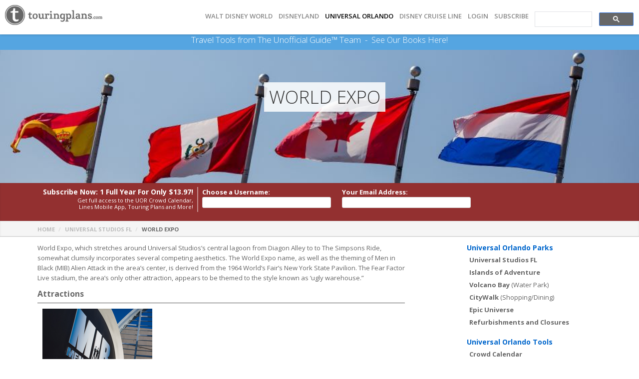

--- FILE ---
content_type: text/html; charset=utf-8
request_url: https://c.touringplans.com/universal-studios-florida/lands/world-expo
body_size: 9646
content:
  <!DOCTYPE html>
<html xmlns="http://www.w3.org/1999/xhtml" lang="en-US">
<head>

<meta name="csrf-param" content="authenticity_token" />
<meta name="csrf-token" content="H3wxRmBrxtt69A6yixN/2ykncjtTCc1zBHLzLl5iCx5eN7tH7rAyLRxyrJ2FREnIPkvr37d31Z73jLPDUUAeUQ==" />
<link rel="icon" type="image/png" href="//cdn0.touringplans.com/assets/icons/cropped-t_circle_red_512_margin_transparent-32x32-42ca0c72755c21cc0ea65ae0a2f10f924cf3194d48c8aa6bf7bd192673ca0a2a.png" />
<link rel="canonical" href="https://touringplans.com/universal-studios-florida/lands/world-expo" />

<meta http-equiv="Content-Type" content="text/html; charset=UTF-8" />
<meta id="viewport" name="viewport" content="width=device-width, initial-scale=1.0, maximum-scale=1.0" />
  <title>World Expo</title>
<meta name="description" content="World Expo, which stretches around Universal Studios’s central lagoon from Diagon Alley to to The Simpsons Ride, somewhat clumsily incorporates" />
<script>
//<![CDATA[
window.gon={};gon.hide_travel_links=false;
//]]>
</script>
  <link rel="stylesheet" media="screen" href="https://use.fontawesome.com/releases/v5.8.1/css/all.css" integrity="sha384-50oBUHEmvpQ+1lW4y57PTFmhCaXp0ML5d60M1M7uH2+nqUivzIebhndOJK28anvf" crossorigin="anonymous" />

<link rel="stylesheet" media="all" href="//cdn3.touringplans.com/assets/new_manifest-999e9342440bfaf1f9de9b439ccc5678329684cc129daff875d2cdd07f7bceaf.css" />
<script src="//cdn2.touringplans.com/assets/new_manifest-e63f2d51bfe32c4b35ce412d3c66d64a607ed6e44208753b2cfe2eee61963224.js"></script>


<link rel="stylesheet" media="screen" href="//cdn0.touringplans.com/assets/layout1-736bc1a625a87ae3e1760a947c11f0da0878e54454375f5d3d529245b2f7384d.css" />



  <!-- GOOGLE SHIM AND CSS ADDITIONS FOR IE8-->
  <!--[if lt IE 9]>
    <script src="//html5shim.googlecode.com/svn/trunk/html5.js"></script>
    <link rel="stylesheet" media="screen" href="//cdn3.touringplans.com/stylesheets/ie8.css" />
  <![endif]-->
  <!-- GOOGLE JSAPI FOR CHARTS & MORE-->
  <!-- GOOGLE SHIM AND CSS ADDITIONS FOR IE8-->
<link href="//fonts.googleapis.com/css?family=Open+Sans:400,400i,600,600i,700,700i,800,800i,300,300i" rel="stylesheet">




<!-- Google tag (gtag.js) -->
<script async src="https://www.googletagmanager.com/gtag/js?id=G-5WNKDF9R7S"></script>
<script>
  window.dataLayer = window.dataLayer || [];
  function gtag(){dataLayer.push(arguments);}
  gtag('js', new Date());

  gtag('config', 'G-5WNKDF9R7S');
</script>


    <!--  Hotjar Tracking Code for https://touringplans.com -->
    <script>
    (function(h,o,t,j,a,r){
        h.hj=h.hj||function(){(h.hj.q=h.hj.q||[]).push(arguments)};
        h._hjSettings={hjid:5279745,hjsv:6};
        a=o.getElementsByTagName('head')[0];
        r=o.createElement('script');r.async=1;
        r.src=t+h._hjSettings.hjid+j+h._hjSettings.hjsv;
        a.appendChild(r);
    })(window,document,'https://static.hotjar.com/c/hotjar-','.js?sv=');
    </script>
    <script>
      var userId = null;
      window.hj('identify', userId, {
          'subscriber': false,
          'subscriber_dcl': false,
          'subscriber_dlr': false,
          'subscriber_uor': false,
          'subscriber_wdw': false,
      });
    </script>



</head>

<body id="top" class="home-layout layout1">

  <div id="fb-root"></div>
  <script>(function(d, s, id) {
    var js, fjs = d.getElementsByTagName(s)[0];
    if (d.getElementById(id)) return;
    js = d.createElement(s); js.id = id;
    js.src = "//connect.facebook.net/en_US/all.js#xfbml=1&appId=241860792531024";
    fjs.parentNode.insertBefore(js, fjs);
  }(document, 'script', 'facebook-jssdk'));</script>


  <div id="wrapper">
    <div class="fullwidth">
      <!-- START HEADER -->

<div id="header-wrapper" class="sticky">

    <div class="header clear" style="width:100%;padding:10px;margin-top:0px;padding-top:0;padding-bottom:0;">
        <div id="logo">
            <a href="/"><img alt="Touring Plans Logo" src="//cdn1.touringplans.com/assets/tp_logo3-0fa5aa8bfc872281ac3268eea5686028fffec1d020920ce2e1a64bb1bbbcd237.png" /></a>
        </div><!--END LOGO-->
        <div id="primary-menu" style="float:none;">

            <ul class="menu">
                <li>
                    <a style="" href="/walt-disney-world">Walt Disney World</a>
                </li>
                <li><a style="" href="/disneyland-resort">DISNEYLAND</a>
</li>
                <li><a style="color:black;" href="/universal-orlando">UNIVERSAL ORLANDO</a>
</li>
                <li><a style="" href="/disney-cruise-line">DISNEY CRUISE LINE</a>
                </li>

                    <li><a href="/login">Login</a></li>
                    <li class="nobullet"><a class="" href="/join">Subscribe</a></li>
                <!-- ADD SEARCH -->
                <li id="fullsearch" class="menusearch">
                <style>
.gsc-search-button-v2 {background-color: #676767;}
.gsc-input {background: none !important;}
.gsc-control-cse {padding: 0px; background-color: none !important;}
.gs-image-box {margin-right: 0.5em;}
.gsc-adBlock {display:none;}
</style>
<script async src="https://cse.google.com/cse.js?cx=055268ee73ca34a70">
</script>
<div class="gcse-search"></div>

                </li>
                <!-- ADD SEARCH -->
            </ul><!--END UL-->

        </div><!--END PRIMARY MENU-->
    </div><!--END HEADER-->
</div><!--END HEADER-WRAPPER-->
<!-- END HEADER -->

      <div class="book-promo-bar ">
	Travel Tools from The Unofficial Guide&#8482; Team
	&nbsp;-&nbsp;
	<a href="/unofficial-guide">See Our Books Here!</a>
</div>

      <!-- HEADER PAGE GRAPHIC AND MAIN HEADER TEXT-->
      <div class="flexslider" id="index-slider">
          <ul class="slides">
              <li>
                  <a href="javascript:;"><img alt="Background Image" src="//cdn3.touringplans.com/static/mastheads/lands/uf05.jpg" /></a>
                  <div class="flex-caption xtralight center">
                      <div class="pageheaderholder">
                          <h1><span class="uppercase">World Expo</h1>
                      </div>
                  </div>
              </li>
          </ul>
      </div>
      <!-- HEADER PAGE GRAPHIC AND MAIN HEADER TEXT-->
    </div><!--END FULLWIDTH-->

    <div id="content-wrapper">
        <div class="content">
                <!-- NEW RED CALLOUT BAR FOR SUBSCRIPTIONS / RENEWALS-->
                <!-- NEW RED CALLOUT BAR FOR SUBSCRIPTIONS / RENEWALS-->
<div class="section alternate color slimmedmore shadow" id="stickysubscribe">
  <div class="holder">
    <div class="inlinecallout">
      <p class="inlinesubhdr">Subscribe Now: 1 Full Year <span class="hidedesktop">of UOR</span> For Only $13.97!</p>

      <p class="inlinesubdesc">Get full access to the UOR Crowd Calendar, Lines Mobile App, Touring Plans and More!</p>

            <div id="topsubscribeimagearea" class="othertopsubitems pictxtholder">
        <img alt="topsub_examplefamily" class="radius-20-top" src="//cdn1.touringplans.com/assets/topsub_examplefamily-edee7d02802e1cccb4196d4dcf9ccbc246f84ed3dccda9271266a61de864b16c.jpg" />
        <p class="picquote">"Our TouringPlans subscription was a lifesaver on our trip. One of the busiest days of the year, and we never waited longer than 20 minutes!"</p>
        <p class="picname">- Smith Family, KY</p>
      </div>

    </div>
    <div id="topsubscribeformholder">
            <form name="subscription" id="topsubscribeform" class="new_user" action="https://c.touringplans.com/universal-orlando/join" accept-charset="UTF-8" method="post"><input name="utf8" type="hidden" value="&#x2713;" /><input type="hidden" name="authenticity_token" value="JRXuODKKCUpXRN2PghgOdLpZ3jv3RPoEnkwzSl9yvYFkXmQ5vFH9vDHCf6CMTzhnrTVH3xM64ultsnOnUFCozg==" />
        <input type="hidden" name="fresh_cart" id="fresh_cart" value="true" />
          <div class="inlinesubfieldhdr username">
            <p class="inlinesubfieldtitle"><label for="user_login">Choose a Username:</label></p>
            <input id="topsubfocusfield" class="inlinesubfield topsubfirst" autocomplete="username" type="text" name="user[login]" />
          </div>
          <div class="inlinesubfieldhdr email">
            <p class="inlinesubfieldtitle"><label for="user_email">Your Email Address:</label></p>
            <input class="inlinesubfield topsubfirst" autocomplete="email" type="text" name="user[email]" id="user_email" />
          </div>

          <div class="inlinesubfieldhdr width70 blue-subscribe" style="display: none">
            <p class="inlinesubfieldtitle width70">&nbsp;</p>
            <input type="button" class="inlinesubfield topsubfirst blue-subscribe" value="Subscribe">
          </div>

          <div style="clear:both;"><!-- --></div>
          <div id="topsubscribeformotherfields" class="othertopsubitems">
            <div class="inlinesubfieldhdr">
              <div class="inlinesubfieldhdr_split">
                <p class="inlinesubfieldtitle"> <label for="user_password">Password:</label></p>
                <input class="inlinesubfield" autocomplete="new-password" type="password" name="user[password]" id="user_password" />
              </div>
              <div class="inlinesubfieldhdr_split">
                <p class="inlinesubfieldtitle"><label for="user_password_confirmation">Confirm Password</label></p>
                <input class="inlinesubfield" autocomplete="new-password" type="password" name="user[password_confirmation]" id="user_password_confirmation" />
              </div>
            </div>
            <div class="inlinesubfieldhdr">
              <input value="one_year" type="hidden" name="user[subscription_length]" id="user_subscription_length" />
              <p class="inlinesubfieldtitle">Subscription Type:</p>
              <div class="inlinesubcontent"><div class="staticsubscription">1 Year UOR Subscription ($13.97)</div>
            </div>
          </div>


        <div style="clear:both;"><!-- --></div>


        <div style="clear:both;"><!-- --></div>
        <div class="inlinesubfieldhdr">
          <p class="inlinesubfieldtitle">Payment Method:</p>
          <div class="inlinesubcontent">
            <input type="radio" name="payment_type" value="credit" class="inlinesubradio"
             checked  />
            <img alt="Pay With Your Credit Card" height="25" id="pay_by_cc" title="Pay With Your Credit Card" style="vertical-align:bottom;" src="//cdn3.touringplans.com/assets/join/cc-f32e37f3d2cf0d23e82ca7c0f64718b048d4b26897deced5215728dea6859ada.gif" />
          </div>
          <div class="inlinesubcontent">
            <input type="radio" name="payment_type" value="paypal" class="inlinesubradio"  />
            <img src="https://www.paypal.com/en_US/i/logo/PayPal_mark_50x34.gif" border="0" alt="Pay With Your PayPal Account" title="Pay With Your PayPal Account" height="25" style="vertical-align:bottom;">
          </div>
        </div>

        <div class="inlinesubfieldhdr bookpromolinks">
          <p class="inlinesubfieldtitle">Discounts:</p>
              <div class="inlinesubcontent" id="bookpromo"><i class="icon-question-sign"></i> <a href="#_">Own a current Unofficial Guide?</a></div>
        </div>

        <div style="clear:both;"><!-- --></div>

        <div class="inlinesubfieldhdr fullwidth">
            <div id="validate_book_wrap" style="display: none;">
              Validate your book to receive a discount!<br>
              <select name="book_id" id="book_id" class="inlinesubfield"><option value="">Select your book!</option>
<option value="64">The Unofficial Guide to Universal Orlando 2025</option>
<option value="67">The Unofficial Guide to Universal Orlando 2026</option></select>
              <input type="hidden" name="user[book_question_one_id]" id="user_book_question_one_id" />
              <input type="hidden" name="user[book_question_two_id]" id="user_book_question_two_id" />
                  <div 	id="book_question_one_64"
                        class="book_wrap"
                        question_id="653"
                        style="display: none;">
                    <strong>In Part 7, which attraction is number 18 on the park map of Islands of Adventure?</strong>
                  </div>
                  <div 	id="book_question_one_67"
                        class="book_wrap"
                        question_id="666"
                        style="display: none;">
                    <strong>On the last page of Part 5, which super hero is listed first under Islands of Adventure face characters? (two words)</strong>
                  </div>
              <div id="book_answer_one" class="signup_field" style="display: none;">
                <input class="sub" type="text" name="user[book_answer_one]" id="user_book_answer_one" />
              </div>
                  <div 	id="book_question_two_64"
                        class="book_wrap"
                        question_id="650"
                        style="display: none;">
                    <strong>What is the name of the first section on the first page of Part 2? (three words)</strong>
                  </div>
                  <div 	id="book_question_two_67"
                        class="book_wrap"
                        question_id="665"
                        style="display: none;">
                    <strong>On the map of Universal Islands of Adventure in Part 7, what is the attraction listed as #2 on the map? (two words)</strong>
                  </div>
              <div id="book_answer_two" class="signup_field" style="display: none;">
                <input class="sub" type="text" name="user[book_answer_two]" id="user_book_answer_two" />
              </div>
              <p class="promohighlighttxt disclaimer">Only one discount per transaction;</p>
              <a href="#_" id="donthaveabook">I don't have a book</a>
            </div>
        </div>
        <div class="inlinesubfieldhdr">
        </div>
        <div class="inlinesubfieldhdr">
          <input type="submit" name="Submit" value="Subscribe" class="button medium blue" id="submittopsubscribe">
        </div>
        <div style="clear:both;"><!-- --></div>
        <div id="closetopsubscribe" style="cursor:pointer"">Click here to close the subscription form <i class="far fa-caret-square-up"></i></div>
        <!-- end user new record -->
        <!-- end form -->
      </div>
</form>
    </div>

    <div style="clear:both;"><!-- --></div>
  </div>
</div>

<script>
$(document).ready(function(){
	$( "#bookpromo" ).click(function() {
    $("#validate_book_wrap").slideToggle( "slow" );
    if ( $("#enter_discount").is(":visible") ) {
      $( "#donthaveadiscount" ).click();
    }

	});
	$( "#promocode" ).click(function() {
    $("#enter_discount").slideToggle( "slow" );
    if ( $("#validate_book_wrap").is(":visible") ) {
      $( "#donthaveabook" ).click();
    }
	});
  $( "#book_id" ).change(function() {
    jq_change_books(this);
  });

  $( "#donthaveabook" ).click(function() {
    // If they cancel, empty out the inputs
	  if ($('#user_book_question_one_id')){
      $('#user_book_question_one_id').val('');
      $('#user_book_answer_one').val('');
    }
    if ($('#user_book_question_two_id')){
      $('#user_book_question_two_id').val('');
      $('#user_book_answer_two').val('');
    }

    $("#book_id").val('');

    $("#validate_book_wrap").slideToggle( "fast" );
    $(".book_wrap").hide();
    $("#validate_book_wrap .signup_field").hide();
	});

	$( "#donthaveadiscount" ).click(function() {
	  $( "#user_discount_code" ).val("");
	  $("#enter_discount").slideToggle( "fast" );
	});

  function jq_change_books(select) {
  if (select) {
    var option = select.options[select.selectedIndex];
    var value = option.value;
    // get all the book_wraps
    var book_wraps = $('.book_wrap');
    // hide them all to start
    for (i = 0; i < book_wraps.length; i++) {
      book_wraps[i].style.display = 'none';
    }

    var question_one_id_field = $('#user_book_question_one_id');
    var question_two_id_field = $('#user_book_question_two_id');
    var book_answer_one = $('#book_answer_one');
    var book_answer_two = $('#book_answer_two');

    // if the user selects the 'no book' option
    if (value == '') {
      // nil out question hidden fields
      question_one_id_field.val('');
      question_two_id_field.val('');
      // hide book_answer text fields
      book_answer_one.hide();
      book_answer_two.hide();
    }
    // otherwise, they selected a book!
    else {
      // handle question one
      if (question_one = $('#book_question_one_' + value)) {
        // display the question one label
        question_one.show();
        // set the hidden question_one_id field
        if (question_id = question_one.attr("question_id")) {
          question_one_id_field.val( question_id );
        }
      }
      // handle question two
      if (question_two = $('#book_question_two_' + value)) {
        // display the question two label
        question_two.show();
        // set the hidden question_two_id field
        if (question_id = question_two.attr("question_id")) {
          question_two_id_field.val(question_id);
        }
      }
      // display book answer text fields
      book_answer_one.show();
      book_answer_two.show();
    }
  }
}



		$('.topsubfirst, input.blue-subscribe').focus(function() {
			  $( ".othertopsubitems" ).slideDown( 100, function() {
			    // Animation complete
                            $('input.blue-subscribe').css('display','none');
			  });
		});
    $('#basic_user_subscribe').click(function() {
			  $( ".othertopsubitems" ).slideDown( 100, function() {
			    // Animation complete.
			  });
		});
		$('#closetopsubscribe').click(function() {
			  $( ".othertopsubitems" ).slideToggle( 100, function() {
			    // Animation complete.
			  });
		});
		$('.pushregform').click(function() {
			  $( "#topsubfocusfield" ).focus();
		});
});

</script>


                <!-- NEW RED CALLOUT BAR FOR SUBSCRIPTIONS / RENEWALS-->

            <!-- BREADCRUMB & SEARCH BAR AREA .... SEARCH CURRENTLY REMOVED-->
            <div class="section alternate breadcrumb">
                <div class="holder">
                    <div class="post-date breadcrumb-holder">
                        <ul>
                            <li class="date"><a href="/">Home</a></li>
                                <li class="date middlecrumb"><a title="Universal Studios Florida" href="/universal-studios-florida">Universal Studios FL</a></li>
                                <li class="comments">World Expo</li>
                        </ul>
                    </div>
                </div>
            </div>
            <!-- BREADCRUMB & SEARCH BAR AREA .... SEARCH CURRENTLY REMOVED-->

            <!--START HOLDER OF MAIN PAGE CONTENT & SIDEBAR-->
            <div class="section slimtop">


                <!-- START COLUMN OF MAIN PAGE CONTENT -->
                <div id="inner-content" class=" ">


                
    
<div id="center" class="column">
	

	


	<p>
World Expo, which stretches around Universal Studios’s central
lagoon from Diagon Alley to to The Simpsons Ride,
somewhat clumsily incorporates several competing aesthetics. The
World Expo name, as well as the theming of Men in Black (MIB) Alien
Attack in the area’s center, is derived from the 1964 World’s Fair’s New
York State Pavilion. The Fear Factor Live stadium, the area’s only other attraction, appears to be themed to the style known as ‘ugly warehouse.”
</p>


		<h3>Attractions</h3>

		<div class="dv_windowholder">
			<!-- *** BEFORE ALL WINDOWFRAMES, ADD THIS -->
			<div style="clear:both; height:1px;"><!-- --></div>
			<!-- *** BEFORE ALL WINDOWFRAMES, ADD THIS -->
				<div class="dv_spacer">
					<div class="dv_windowframe" style="background:url('//cdn0.touringplans.com/static/squares/attractions/UF06.jpg') top left no-repeat;">
						<div class="dv_titlebox">
							<div class="dv_titleboxtxt">
								<a href="/universal-studios-florida/attractions/men-in-black-alien-attack">MEN IN BLACK Alien Attack</a>
							</div>
						</div>
					</div>
				</div>
			<!-- *** AFTER ALL WINDOWFRAMES, ADD THIS -->
			<div style="clear:both; height:1px;"><!-- --></div>
			<!-- *** AFTER ALL WINDOWFRAMES, ADD THIS -->

		</div>


	

	<h3>Dining</h3>
	<ul>
		<li>
			<a href="/universal-studios-florida/dining/expo-eats">Expo Eats</a> (Food Stand or Cart)
		</li>
		<li>
			<a href="/universal-studios-florida/dining/lagoon-lemonade">Lagoon Lemonade</a> (Food Stand or Cart)
		</li>
		<li>
			<a href="/universal-studios-florida/dining/men-in-black-ice">Men In Black ICEE</a> (Food Stand or Cart)
		</li>
		<li>
			<a href="/universal-studios-florida/dining/men-in-black-coke">Men in Black Coca Cola</a> (Food Stand or Cart)
		</li>
		<li>
			<a href="/universal-studios-florida/dining/world-expo-drinks">World Expo Ice Cold Drinks</a> (Food Stand or Cart)
		</li>
	</ul>

	<h3>Other Lands at Universal Studios Florida</h3>
	<ul>
		<li>
			<a href="/universal-studios-florida/lands/dreamworks-land">DreamWorks Land</a>
		</li>
		<li>
			<a href="/universal-studios-florida/lands/hollywood">Hollywood</a>
		</li>
		<li>
			<a href="/universal-studios-florida/lands/the-lagoon">The Lagoon</a>
		</li>
		<li>
			<a href="/universal-studios-florida/lands/minion-land">Minion Land</a>
		</li>
		<li>
			<a href="/universal-studios-florida/lands/new-york">New York</a>
		</li>
		<li>
			<a href="/universal-studios-florida/lands/san-francisco">San Francisco</a>
		</li>
		<li>
			<a href="/universal-studios-florida/lands/springfield-home-simpsons">Springfield: Home of the Simpsons</a>
		</li>
		<li>
			<a href="/universal-studios-florida/lands/wizarding-world-of-harry-potter-diagon-alley">The Wizarding World of Harry Potter - Diagon Alley</a>
		</li>
	</ul>

</div>
<div id="left" class="column">
</div><!-- /left -->
<div id="right" class="column">
</div><!-- /right -->


                </div><!-- END COLUMN OF MAIN PAGE CONTENT -->

                  <!--START SIDEBAR ITEMS THAT SHOW UP **BELOW** MAIN CONTENT ON MOBILE-->
                    <div id="sidebar">
                  
                  <div class="widget sidebar">
    <table class="clearhover">
        <tbody>
            <tr>
                <td>
                            <p><a href="/universal-orlando/parks">Universal Orlando Parks</a></p>
                            <ul>
                                    <li><a title="Universal Studios Florida" href="/universal-studios-florida">Universal Studios FL</a>
                                    </li>
                                    <li><a title="Universal&#39;s Islands of Adventure" href="/islands-of-adventure">Islands of Adventure</a>
                                    </li>
                                    <li><a title="Universal&#39;s Volcano Bay" href="/volcano-bay">Volcano Bay</a> (Water Park)
                                    </li>
                                    <li><a title="Universal CityWalk" href="/universal-citywalk">CityWalk</a> (Shopping/Dining)
                                    </li>
                                    <li><a title="Universal Epic Universe" href="/epic-universe">Epic Universe</a>
                                    </li>
                                <li><a href="/universal-orlando/closures">Refurbishments and Closures</a></li>
                            </ul>
                            <br>

                            <p><a href="/universal-orlando/tools">Universal Orlando Tools</a></p>
                            <ul>
                                    <li><a href="/universal-orlando/crowd-calendar">Crowd Calendar</a></li>
                                    <li><a href="/universal-orlando/touring-plans">Touring Plans</a>
                                            <br><a href="/universal-orlando/touring-plans/personalized">Personalized Touring Plans</a>
                                    </li>
                                    <li><a href="/universal-orlando-app">Lines Wait Times App</a></li>
                                  <li><a href="/universal-orlando/universal-express">Universal Express Overview</a></li>
                            </ul>
                            <br>

                            <p><a href="/universal-orlando/hotels">Universal Orlando Hotels</a></p>

                                <ul>
                                    <li><a href="/universal-orlando/hotel-basics">Resort Hotel Basics</a></li>
                                    <li><a href="/universal-orlando/resort-benefits">Resort Benefits</a></li>
                                    <li><a href="/universal-orlando/travel-packages">Travel Packages</a></li>
                                </ul>
                                <br>


                            <p><a href="/universal-orlando/dining">Universal Orlando Dining</a></p>
                            <ul>
                                <li><a href="/universal-orlando/dining/ratings">Dining Ratings</a></li>

                                    <li>In-Park Dining:<br>
                                            &nbsp;<a href="/universal-studios-florida/dining">UF</a>
                                            &nbsp;<a href="/islands-of-adventure/dining">IA</a>
                                            &nbsp;<a href="/volcano-bay/dining">VB</a>
                                            &nbsp;<a href="/universal-citywalk/dining">CW</a>
                                            &nbsp;<a href="/epic-universe/dining">EU</a>
                                    </li>
                                    <li><a href="/universal-orlando/citywalk/dining">Universal CityWalk Dining</a></li>
                                    <li><a href="/universal-orlando/resort-dining">Resort Hotel Dining</a></li>
                            </ul>
                            <br>

                            <p><a href="/universal-orlando/events">Universal Orlando Events</a></p>
                            <ul>
                                    <li><a href="/universal-orlando/events/uor-gradventure">Gradventure</a></li>
                                    <li><a href="/universal-orlando/events/halloween-horror-nights-orlando">Halloween Horror Nights</a></li>
                                    <li><a href="/universal-orlando/events/rock-the-universe">Rock the Universe</a></li>
                                    <li><a href="/universal-orlando/events/mardi-gras">Universal Mardi Gras: International Flavors of Carnaval</a></li>
                                    <li><a href="/universal-orlando/events/volcano-bay-nights">Volcano Bay Nights</a></li>
                            </ul>
                            <br>

                            <p><a href="/universal-orlando/survey">Universal Orlando Survey</a></p>
                            <br>

                            <p><a href="/universal-orlando/tickets">Universal Orlando Tickets</a></p>

<p><a href="/universal-orlando/shopping">Universal Orlando Shopping</a></p>

<p>Universal Orlando Touring</p>
<ul>
    <li><a href="/universal-orlando/how-to-tour">How to Tour</a></li>
    <li><a href="/universal-orlando/early-park-admission">Early Park Admission</a></li>
    <li><a href="/universal-orlando/universal-express">Universal Express</a></li>
    <li><a href="/universal-orlando/single-rider">Single Rider</a></li>
    <li><a href="/universal-orlando/rope-drop">Rope Drop (Park Opening)</a></li>
    <li><a href="/universal-orlando/lockers">Lockers</a></li>
    <li><a href="/universal-orlando/discounts">Discounts</a></li>
    <li><a href="/universal-orlando/transportation">Transportation</a></li>
    <li><a href="/universal-orlando/vip-experiences">VIP Experiences</a></li>
    <li><a href="/universal-orlando/money">Money</a></li>
    <li><a href="/universal-orlando/special-needs">Special Needs</a></li>
    <li><a href="/universal-orlando/my-universal-photos">My Universal Photos</a></li>
    <li><a href="/universal-orlando/kids">Kids and Babies</a></li>
    <li><a href="/universal-orlando/services">Services</a></li>
</ul>
<br>
<p><a href="/universal-orlando/primer">Universal Orlando Primer</a></p>


                        <br><br><br>
                </td>
            </tr>
        </tbody>
    </table>
</div><!--END WIDGET-->

                  </div><!--END SIDEBAR ITEMS THAT SHOW UP ***BELOW*** MAIN CONTENT ON MOBILE-->

            </div><!-- END HOLDER OF MAIN PAGE CONTENT & SIDEBAR-->

        </div><!-- END CONTENT -->
    </div><!-- END CONTENT-WRAPPER -->

  </div><!-- END WRAPPER -->


<!-- START FOOTER -->

<div id="footer">
    <div class="section">
    <div class="one-third">
        <h3>TouringPlans Blog</h3>
        <ul>
                <li>
                    <a href="https://touringplans.com/blog/universal-orlando-testing-after-400-pm-express-pass-online-purchase">Universal Orlando Testing After 4:00 PM Express Pass Online Purchase</a>
                    <span class="date">Jan 25</span>
                </li>
                <li>
                    <a href="https://touringplans.com/blog/the-swan-dolphin-app">The Swan &#038; Dolphin App</a>
                    <span class="date">Jan 25</span>
                </li>
                <li>
                    <a href="https://touringplans.com/blog/saturday-six-presents-soarin-over-seaworld-orlando-with-bioreconstruct-including-aquatica-and-discovery-cove">SATURDAY SIX Presents: Soarin&amp;#8217; Over SEAWORLD ORLANDO with Bioreconstruct (including Aquatica and...</a>
                    <span class="date">Jan 24</span>
                </li>
        </ul><!--END UL-->
    </div><!--END ONE-THIRD-->
    <div class="one-third">
        <h3>TouringPlans on Twitter</h3>
        <a class="twitter-timeline" data-width="300" data-height="500" href="https://twitter.com/TouringPlans?ref_src=twsrc%5Etfw">Tweets by TouringPlans</a> <script async src="https://platform.twitter.com/widgets.js" charset="utf-8"></script>
    </div><!--END ONE-THIRD-->
    <div class="one-third last">
        <h3>TouringPlans on Facebook</h3>
        <div id="fbholder">
            <div class="fb-like-box" data-href="https://www.facebook.com/TouringPlans" data-colorscheme="light" data-show-faces="true" data-header="false" data-stream="false" data-show-border="false"></div>
        </div>
    </div><!--END ONE-THIRD LAST-->
</div><!--END SECTION-->









  <div class="section alternate">

    <div class="holder">

      <div class="one text-align-center color">
        <p>
	<a href="https://touringplans.com/blog/" rel="nofollow" target="_blank"><img alt="Blog" border="0" src="//cdn0.touringplans.com/assets/tp_blogfooter-5805e1f0547ae1cf0d541c9fa34547150d7c61089a811fc694b9dd9ab5bbfcff.gif" width="100" height="27" /></a>
	<a href="https://twitter.com/TouringPlans" rel="nofollow" target="_blank"><img alt="Twitter" border="0" style="padding-bottom: 6px" src="//cdn2.touringplans.com/assets/twitter-503d06283b8330e1b18bbca372a472d324967450db983baf626e7d123d0a6253.gif" width="100" height="19" /></a>
	<a href="https://facebook.com/TouringPlans" rel="nofollow" target="_blank"><img alt="Facebook" border="0" style="padding-bottom: 6px" src="//cdn0.touringplans.com/assets/facebook-28435cc48f423c0d595b06fff167458c79838a3dab2da7b9ced792eef1bdda4e.gif" width="100" height="19" /></a>
	<a href="https://youtube.com/touringplans" rel="nofollow" target="_blank"><img alt="TouringPlans YouTube Channel" border="0" src="//cdn1.touringplans.com/assets/youtube-color-d723fbc7f29d044fa50f24d608ca1f9c7cfb4fc7e623e4502a2e27919bf7329c.gif" width="64" height="27" /></a>
	<a href="https://instagram.com/touringplans" rel="nofollow" target="_blank"><img alt="TouringPlans Instagram" border="0" src="//cdn3.touringplans.com/assets/instagram-logo-29-a1fb2be00c3f60811ed5fb95ab3a2cb06e068fecd0a351109630b15e883e37bd.png" width="50" height="29" /></a>
</p>
	<p><a href="https://touringplans.com/blog">Blog</a> | <a href="/help">Help</a> | <a href="/agreements/general/terms_of_use/current">Terms of Use &amp; Privacy Policy</a> | <a href="/team">Team</a> | <a href="/travel-professionals">Travel Professionals</a> | <a href="/contribute">Jobs</a> | <a href="/contact-us">Contact Us</a>
	</p>
</p>

        <p class="copyright">Copyright &copy;2026 TouringPlans.com. All rights reserved.</p>
        <p>&nbsp;</p>
        <p>&nbsp;</p>
      </div><!--END ONE-->

    </div><!--END HOLDER-->

  </div><!--END SECTION-->




</div><!--END FOOTER-->

<!-- END FOOTER -->



<!-- ALL NEW BACK TOP SECTION -->
<!-- ALL NEW BACK TOP SECTION -->
<!-- ALL NEW BACK TOP SECTION -->
<!-- ALL NEW BACK TOP SECTION -->
<div id="back-top">
<div id="back-top-holders">

<div class="social-tagline"><span class="hidemobile">Find This Content Helpful? </span>Share It<span class="hidemobile"> With Your Friends</span>!</div>
<div id="twitterholder">
<a href="https://twitter.com/share?ref_src=twsrc%5Etfw" class="twitter-share-button" data-show-count="false">Tweet</a><script async src="https://platform.twitter.com/widgets.js" charset="utf-8"></script>
</div>
<div id="facebookholder">
<div class="fb-share-button" data-type="button"></div>
</div>
</div>
<a href="#" id="back-top-arrow">Top</a>
</div>

<!-- END NEW BACK TOP SECTION -->
<!-- END NEW BACK TOP SECTION -->
<!-- END NEW BACK TOP SECTION -->
<!-- END NEW BACK TOP SECTION -->


<!-- Google Code for Remarketing Tag -->
<!--------------------------------------------------
Remarketing tags may not be associated with personally identifiable information or placed on pages related to sensitive categories. See more information and instructions on how to setup the tag on: http://google.com/ads/remarketingsetup
--------------------------------------------------->
<script type="text/javascript">
/* <![CDATA[ */
var google_conversion_id = 880380104;
var google_custom_params = window.google_tag_params;
var google_remarketing_only = true;
/* ]]> */
</script>
<script type="text/javascript" src="//www.googleadservices.com/pagead/conversion.js">
</script>
<noscript>
<div style="display:inline;">
<img height="1" width="1" style="border-style:none;" alt="" src="//googleads.g.doubleclick.net/pagead/viewthroughconversion/880380104/?value=0&amp;guid=ON&amp;script=0"/>
</div>
</noscript>


</body>
</html>

